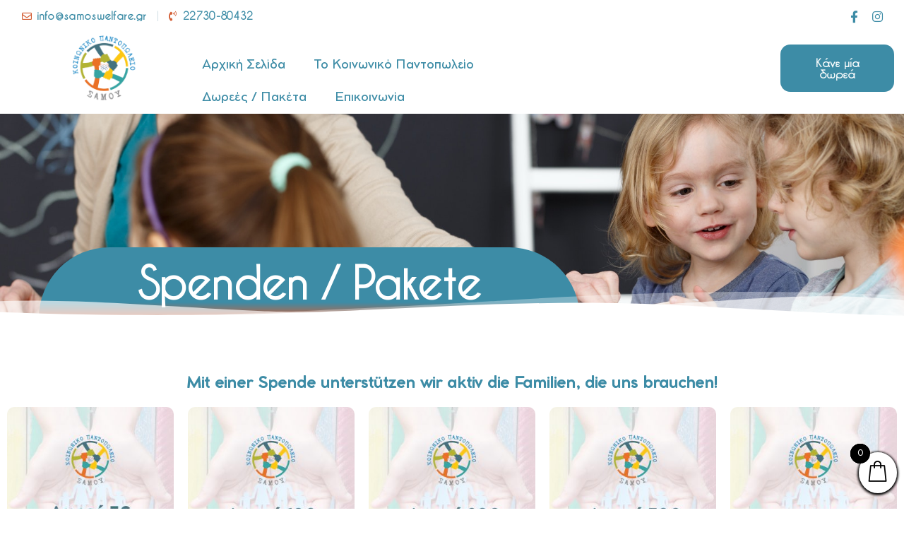

--- FILE ---
content_type: text/css
request_url: https://samoswelfare.gr/wp-content/uploads/elementor/css/post-69.css?ver=1767366098
body_size: 808
content:
.elementor-kit-69{--e-global-color-primary:#393D72;--e-global-color-secondary:#FFFFFF;--e-global-color-text:#8FC424;--e-global-color-accent:#FF4880;--e-global-color-0ba0efe:#F9BE4F;--e-global-color-aed7be6:#22254A;--e-global-color-25835bd:#F4F2EF;--e-global-color-4944ebf:#3D8CA6;--e-global-color-290fc27:#D35E35;--e-global-color-329761a:#3F3F3F;--e-global-typography-primary-font-family:"Poppins";--e-global-typography-primary-font-size:18px;--e-global-typography-primary-font-weight:700;--e-global-typography-primary-line-height:1em;--e-global-typography-primary-letter-spacing:0px;--e-global-typography-secondary-font-family:"Open Sans";--e-global-typography-secondary-font-size:16px;--e-global-typography-secondary-font-weight:400;--e-global-typography-text-font-family:"Roboto";--e-global-typography-text-font-weight:400;--e-global-typography-accent-font-family:"Roboto";--e-global-typography-accent-font-weight:500;--e-global-typography-d3983b7-font-family:"Poppins";--e-global-typography-d3983b7-font-size:22px;--e-global-typography-d3983b7-font-weight:700;--e-global-typography-d3983b7-line-height:1em;--e-global-typography-d3983b7-letter-spacing:0px;--e-global-typography-ba8ee46-font-family:"Poppins";--e-global-typography-ba8ee46-font-size:16px;--e-global-typography-ba8ee46-font-weight:700;--e-global-typography-f4bdab2-font-family:"Open Sans";--e-global-typography-f4bdab2-font-size:16px;--e-global-typography-f4bdab2-font-weight:400;--e-global-typography-f4bdab2-line-height:26px;--e-global-typography-e794652-font-family:"Open Sans";--e-global-typography-e794652-font-size:14px;--e-global-typography-e794652-font-weight:400;--e-global-typography-e794652-line-height:24px;--e-global-typography-887cf5d-font-family:"Poppins";--e-global-typography-887cf5d-font-size:50px;--e-global-typography-887cf5d-font-weight:700;--e-global-typography-887cf5d-line-height:1.1em;--e-global-typography-887cf5d-letter-spacing:0px;--e-global-typography-7e81ffc-font-family:"Open Sans";--e-global-typography-7e81ffc-font-size:16px;--e-global-typography-7e81ffc-font-weight:700;--e-global-typography-017b8e1-font-family:"Open Sans";--e-global-typography-017b8e1-font-size:16px;--e-global-typography-017b8e1-font-weight:600;--e-global-typography-f3b78ec-font-family:"Poppins";--e-global-typography-f3b78ec-font-size:19px;--e-global-typography-f3b78ec-font-weight:700;--e-global-typography-f3b78ec-line-height:1.6em;--e-global-typography-f3b78ec-letter-spacing:0px;--e-global-typography-2bdca23-font-family:"Open Sans";--e-global-typography-2bdca23-font-size:14px;--e-global-typography-2bdca23-font-weight:700;--e-global-typography-9e46ad9-font-family:"Open Sans";--e-global-typography-9e46ad9-font-size:16px;--e-global-typography-9e46ad9-font-weight:bold;--e-global-typography-f542510-font-family:"Poppins";--e-global-typography-f542510-font-size:30px;--e-global-typography-f542510-font-weight:700;--e-global-typography-f542510-line-height:1em;--e-global-typography-f542510-letter-spacing:0px;--e-global-typography-1cdf9b2-font-family:"Poppins";--e-global-typography-1cdf9b2-font-size:50px;--e-global-typography-1cdf9b2-font-weight:700;--e-global-typography-1cdf9b2-line-height:1.2em;--e-global-typography-1cdf9b2-letter-spacing:0px;--e-global-typography-1ee00b4-font-family:"Open Sans";--e-global-typography-1ee00b4-font-size:26px;--e-global-typography-1ee00b4-font-weight:400;--e-global-typography-9956be3-font-family:"Poppins";--e-global-typography-9956be3-font-size:36px;--e-global-typography-9956be3-font-weight:700;--e-global-typography-9956be3-line-height:1em;--e-global-typography-9956be3-letter-spacing:0px;--e-global-typography-ccba6fc-font-family:"Poppins";--e-global-typography-ccba6fc-font-size:72px;--e-global-typography-ccba6fc-font-weight:700;--e-global-typography-ccba6fc-line-height:1.2em;--e-global-typography-ccba6fc-letter-spacing:0px;background-color:var( --e-global-color-secondary );}.elementor-kit-69 h1{color:var( --e-global-color-text );font-family:"Poppins", Sans-serif;font-size:100px;font-weight:700;line-height:1em;letter-spacing:0px;}.elementor-kit-69 h2{color:var( --e-global-color-primary );font-family:"Poppins", Sans-serif;font-size:26px;font-weight:700;line-height:1.2em;letter-spacing:0px;}.elementor-kit-69 h3{color:var( --e-global-color-primary );font-family:"Poppins", Sans-serif;font-size:60px;font-weight:700;line-height:1.1em;letter-spacing:0px;}.elementor-kit-69 h4{color:var( --e-global-color-primary );font-family:"Poppins", Sans-serif;font-size:24px;font-weight:700;line-height:1.1em;letter-spacing:0px;}.elementor-kit-69 h5{color:var( --e-global-color-primary );font-family:"Poppins", Sans-serif;font-size:18px;font-weight:700;line-height:1em;letter-spacing:0px;}.elementor-kit-69 h6{color:var( --e-global-color-primary );font-family:"Poppins", Sans-serif;font-size:16px;font-weight:700;line-height:1em;letter-spacing:0px;}.elementor-kit-69 button,.elementor-kit-69 input[type="button"],.elementor-kit-69 input[type="submit"],.elementor-kit-69 .elementor-button{font-family:"Poppins", Sans-serif;font-size:16px;font-weight:700;line-height:1em;letter-spacing:0px;color:var( --e-global-color-secondary );background-color:var( --e-global-color-accent );}.elementor-kit-69 button:hover,.elementor-kit-69 button:focus,.elementor-kit-69 input[type="button"]:hover,.elementor-kit-69 input[type="button"]:focus,.elementor-kit-69 input[type="submit"]:hover,.elementor-kit-69 input[type="submit"]:focus,.elementor-kit-69 .elementor-button:hover,.elementor-kit-69 .elementor-button:focus{color:var( --e-global-color-secondary );background-color:var( --e-global-color-text );border-radius:14px 14px 14px 14px;}.elementor-kit-69 img{border-radius:10px 10px 10px 10px;}.elementor-section.elementor-section-boxed > .elementor-container{max-width:1170px;}.elementor-widget:not(:last-child){margin-bottom:20px;}{}h1.entry-title{display:var(--page-title-display);}@media(max-width:1024px){.elementor-section.elementor-section-boxed > .elementor-container{max-width:1024px;}}@media(max-width:767px){.elementor-kit-69{--e-global-typography-017b8e1-font-size:14px;}.elementor-kit-69 h2{font-size:36px;}.elementor-kit-69 h3{font-size:50px;}.elementor-section.elementor-section-boxed > .elementor-container{max-width:767px;}}

--- FILE ---
content_type: text/css
request_url: https://samoswelfare.gr/wp-content/uploads/elementor/css/post-728.css?ver=1767416136
body_size: 827
content:
.elementor-728 .elementor-element.elementor-element-8c33bbf > .elementor-container{min-height:289px;}.elementor-728 .elementor-element.elementor-element-8c33bbf:not(.elementor-motion-effects-element-type-background), .elementor-728 .elementor-element.elementor-element-8c33bbf > .elementor-motion-effects-container > .elementor-motion-effects-layer{background-image:url("https://samoswelfare.gr/wp-content/uploads/2021/05/kindergarten-teacher-and-kids.jpg");background-position:center center;background-repeat:no-repeat;background-size:cover;}.elementor-728 .elementor-element.elementor-element-8c33bbf{transition:background 0.3s, border 0.3s, border-radius 0.3s, box-shadow 0.3s;}.elementor-728 .elementor-element.elementor-element-8c33bbf > .elementor-background-overlay{transition:background 0.3s, border-radius 0.3s, opacity 0.3s;}.elementor-728 .elementor-element.elementor-element-8c33bbf > .elementor-shape-bottom svg{width:calc(201% + 1.3px);height:38px;}.elementor-728 .elementor-element.elementor-element-8c33bbf > .elementor-shape-bottom{z-index:2;pointer-events:none;}.elementor-728 .elementor-element.elementor-element-6bf56b7{text-align:center;width:auto;max-width:auto;}.elementor-728 .elementor-element.elementor-element-6bf56b7 .elementor-heading-title{color:#FFFFFF;font-family:"Caviar Dreams", Sans-serif;font-size:60px;}.elementor-728 .elementor-element.elementor-element-6bf56b7 > .elementor-widget-container{margin:0px 0px 0px 0px;padding:20px 140px 20px 140px;background-color:transparent;background-image:linear-gradient(180deg, var( --e-global-color-4944ebf ) 78%, var( --e-global-color-290fc27 ) 100%);border-radius:100px 100px 0px 0px;}.elementor-728 .elementor-element.elementor-element-a50371e .elementor-spacer-inner{height:50px;}.elementor-728 .elementor-element.elementor-element-b4398b0{text-align:center;}.elementor-728 .elementor-element.elementor-element-b4398b0 .elementor-heading-title{color:var( --e-global-color-4944ebf );font-family:"Cocomat", Sans-serif;font-size:22px;}.elementor-728 .elementor-element.elementor-element-66dcceb.elementor-wc-products  ul.products{grid-column-gap:20px;grid-row-gap:40px;}.elementor-728 .elementor-element.elementor-element-66dcceb.elementor-wc-products ul.products li.product{text-align:center;}.elementor-728 .elementor-element.elementor-element-66dcceb.elementor-wc-products ul.products li.product .woocommerce-loop-product__title{color:var( --e-global-color-4944ebf );}.elementor-728 .elementor-element.elementor-element-66dcceb.elementor-wc-products ul.products li.product .woocommerce-loop-category__title{color:var( --e-global-color-4944ebf );}.elementor-728 .elementor-element.elementor-element-66dcceb.elementor-wc-products ul.products li.product .woocommerce-loop-product__title, .elementor-728 .elementor-element.elementor-element-66dcceb.elementor-wc-products ul.products li.product .woocommerce-loop-category__title{font-family:"Zona Pro Black", Sans-serif;font-size:20px;}.elementor-728 .elementor-element.elementor-element-66dcceb.elementor-wc-products ul.products li.product .price{font-family:"Caviar Dreams", Sans-serif;font-size:21px;}.elementor-728 .elementor-element.elementor-element-66dcceb.elementor-wc-products ul.products li.product .button{background-color:var( --e-global-color-4944ebf );}.elementor-728 .elementor-element.elementor-element-66dcceb.elementor-wc-products ul.products li.product span.onsale{display:block;}@media(max-width:1024px){.elementor-728 .elementor-element.elementor-element-6bf56b7 > .elementor-widget-container{margin:-100px 0px 0px 0px;padding:40px 40px 40px 40px;}.elementor-728 .elementor-element.elementor-element-6bf56b7{width:100%;max-width:100%;}.elementor-728 .elementor-element.elementor-element-66dcceb.elementor-wc-products  ul.products{grid-column-gap:20px;grid-row-gap:40px;}}@media(max-width:767px){.elementor-728 .elementor-element.elementor-element-8c33bbf > .elementor-container{min-height:148px;}.elementor-728 .elementor-element.elementor-element-8c33bbf > .elementor-shape-bottom svg{height:13px;}.elementor-728 .elementor-element.elementor-element-6bf56b7{text-align:center;}.elementor-728 .elementor-element.elementor-element-6bf56b7 > .elementor-widget-container{margin:0px 0px 0px 0px;padding:10px 10px 10px 10px;}.elementor-728 .elementor-element.elementor-element-66dcceb.elementor-wc-products  ul.products{grid-column-gap:20px;grid-row-gap:40px;}}/* Start Custom Fonts CSS */@font-face {
	font-family: 'Caviar Dreams';
	font-style: normal;
	font-weight: normal;
	font-display: auto;
	src: url('https://samoswelfare.gr/wp-content/uploads/2021/05/CaviarDreams.woff2') format('woff2');
}
/* End Custom Fonts CSS */
/* Start Custom Fonts CSS */@font-face {
	font-family: 'Cocomat';
	font-style: normal;
	font-weight: normal;
	font-display: auto;
	src: url('https://samoswelfare.gr/wp-content/uploads/2021/05/Zetafonts-Cocomat-Pro-Medium.woff2') format('woff2');
}
/* End Custom Fonts CSS */
/* Start Custom Fonts CSS */@font-face {
	font-family: 'Zona Pro Black';
	font-style: normal;
	font-weight: normal;
	font-display: auto;
	src: url('https://samoswelfare.gr/wp-content/uploads/2021/05/IntelligentDesign-ZonaPro-Black.woff2') format('woff2');
}
/* End Custom Fonts CSS */

--- FILE ---
content_type: text/css
request_url: https://samoswelfare.gr/wp-content/uploads/elementor/css/post-138.css?ver=1767366099
body_size: 1488
content:
.elementor-138 .elementor-element.elementor-element-9b04770 > .elementor-container{max-width:1600px;}.elementor-138 .elementor-element.elementor-element-9b04770{margin-top:0px;margin-bottom:0px;padding:0px 0px 0px 0px;z-index:9;}.elementor-138 .elementor-element.elementor-element-9459f05 > .elementor-element-populated{margin:0px 0px 0px 0px;padding:0px 0px 0px 0px;}.elementor-138 .elementor-element.elementor-element-990e5f2 > .elementor-container{max-width:1400px;}.elementor-138 .elementor-element.elementor-element-990e5f2:not(.elementor-motion-effects-element-type-background), .elementor-138 .elementor-element.elementor-element-990e5f2 > .elementor-motion-effects-container > .elementor-motion-effects-layer{background-color:#FFFFFF00;}.elementor-138 .elementor-element.elementor-element-990e5f2{transition:background 0.3s, border 0.3s, border-radius 0.3s, box-shadow 0.3s;margin-top:0px;margin-bottom:0px;padding:0px 29px 0px 31px;}.elementor-138 .elementor-element.elementor-element-990e5f2 > .elementor-background-overlay{transition:background 0.3s, border-radius 0.3s, opacity 0.3s;}.elementor-138 .elementor-element.elementor-element-88610f0 > .elementor-element-populated{margin:0px 0px 0px 0px;padding:15px 0px 11px 0px;}.elementor-138 .elementor-element.elementor-element-5012ec8 .elementor-icon-list-items:not(.elementor-inline-items) .elementor-icon-list-item:not(:last-child){padding-bottom:calc(30px/2);}.elementor-138 .elementor-element.elementor-element-5012ec8 .elementor-icon-list-items:not(.elementor-inline-items) .elementor-icon-list-item:not(:first-child){margin-top:calc(30px/2);}.elementor-138 .elementor-element.elementor-element-5012ec8 .elementor-icon-list-items.elementor-inline-items .elementor-icon-list-item{margin-right:calc(30px/2);margin-left:calc(30px/2);}.elementor-138 .elementor-element.elementor-element-5012ec8 .elementor-icon-list-items.elementor-inline-items{margin-right:calc(-30px/2);margin-left:calc(-30px/2);}body.rtl .elementor-138 .elementor-element.elementor-element-5012ec8 .elementor-icon-list-items.elementor-inline-items .elementor-icon-list-item:after{left:calc(-30px/2);}body:not(.rtl) .elementor-138 .elementor-element.elementor-element-5012ec8 .elementor-icon-list-items.elementor-inline-items .elementor-icon-list-item:after{right:calc(-30px/2);}.elementor-138 .elementor-element.elementor-element-5012ec8 .elementor-icon-list-item:not(:last-child):after{content:"";border-color:#CFDDE4;}.elementor-138 .elementor-element.elementor-element-5012ec8 .elementor-icon-list-items:not(.elementor-inline-items) .elementor-icon-list-item:not(:last-child):after{border-top-style:solid;border-top-width:1px;}.elementor-138 .elementor-element.elementor-element-5012ec8 .elementor-icon-list-items.elementor-inline-items .elementor-icon-list-item:not(:last-child):after{border-left-style:solid;}.elementor-138 .elementor-element.elementor-element-5012ec8 .elementor-inline-items .elementor-icon-list-item:not(:last-child):after{border-left-width:1px;}.elementor-138 .elementor-element.elementor-element-5012ec8 .elementor-icon-list-icon i{color:var( --e-global-color-290fc27 );font-size:14px;}.elementor-138 .elementor-element.elementor-element-5012ec8 .elementor-icon-list-icon svg{fill:var( --e-global-color-290fc27 );width:14px;}.elementor-138 .elementor-element.elementor-element-5012ec8 .elementor-icon-list-text{color:var( --e-global-color-4944ebf );padding-left:3px;}.elementor-138 .elementor-element.elementor-element-5012ec8 .elementor-icon-list-item, .elementor-138 .elementor-element.elementor-element-5012ec8 .elementor-icon-list-item a{font-family:"Caviar Dreams", Sans-serif;font-size:15px;font-weight:700;line-height:1em;letter-spacing:0.3px;}.elementor-138 .elementor-element.elementor-element-092d29a > .elementor-element-populated{margin:0px 0px 0px 0px;padding:15px 0px 0px 0px;}.elementor-138 .elementor-element.elementor-element-b9e831c .elementor-repeater-item-3a88e01.elementor-social-icon{background-color:#FFFFFF00;}.elementor-138 .elementor-element.elementor-element-b9e831c .elementor-repeater-item-3a88e01.elementor-social-icon i{color:var( --e-global-color-4944ebf );}.elementor-138 .elementor-element.elementor-element-b9e831c .elementor-repeater-item-3a88e01.elementor-social-icon svg{fill:var( --e-global-color-4944ebf );}.elementor-138 .elementor-element.elementor-element-b9e831c .elementor-repeater-item-5f87ddb.elementor-social-icon{background-color:#FFFFFF00;}.elementor-138 .elementor-element.elementor-element-b9e831c .elementor-repeater-item-5f87ddb.elementor-social-icon i{color:var( --e-global-color-4944ebf );}.elementor-138 .elementor-element.elementor-element-b9e831c .elementor-repeater-item-5f87ddb.elementor-social-icon svg{fill:var( --e-global-color-4944ebf );}.elementor-138 .elementor-element.elementor-element-b9e831c{--grid-template-columns:repeat(0, auto);--icon-size:17px;--grid-column-gap:16px;--grid-row-gap:0px;}.elementor-138 .elementor-element.elementor-element-b9e831c .elementor-widget-container{text-align:right;}.elementor-138 .elementor-element.elementor-element-b9e831c .elementor-social-icon{background-color:var( --e-global-color-4944ebf );--icon-padding:0em;}.elementor-138 .elementor-element.elementor-element-b9e831c .elementor-social-icon:hover i{color:var( --e-global-color-290fc27 );}.elementor-138 .elementor-element.elementor-element-b9e831c .elementor-social-icon:hover svg{fill:var( --e-global-color-290fc27 );}.elementor-138 .elementor-element.elementor-element-b9e831c > .elementor-widget-container{margin:0px 0px 0px 0px;padding:0px 0px 0px 0px;}.elementor-138 .elementor-element.elementor-element-7ff8339:not(.elementor-motion-effects-element-type-background), .elementor-138 .elementor-element.elementor-element-7ff8339 > .elementor-motion-effects-container > .elementor-motion-effects-layer{background-color:var( --e-global-color-secondary );}.elementor-138 .elementor-element.elementor-element-7ff8339{transition:background 0.3s, border 0.3s, border-radius 0.3s, box-shadow 0.3s;margin-top:0px;margin-bottom:0px;padding:0px 14px 0px 31px;z-index:9;}.elementor-138 .elementor-element.elementor-element-7ff8339 > .elementor-background-overlay{transition:background 0.3s, border-radius 0.3s, opacity 0.3s;}.elementor-138 .elementor-element.elementor-element-be77def > .elementor-element-populated{margin:0px 0px 0px 0px;padding:0px 0px 0px 0px;}.elementor-138 .elementor-element.elementor-element-3492dbe{text-align:center;}.elementor-138 .elementor-element.elementor-element-3492dbe img{width:48%;max-width:166px;}.elementor-138 .elementor-element.elementor-element-3492dbe > .elementor-widget-container{margin:0px 0px 0px 0px;padding:0px 0px 0px 0px;}.elementor-138 .elementor-element.elementor-element-42d4eb9 > .elementor-element-populated{margin:0px 0px 0px 0px;padding:10px 220px 0px 0px;}.elementor-138 .elementor-element.elementor-element-b70837b .elementor-menu-toggle{margin:0 auto;}.elementor-138 .elementor-element.elementor-element-b70837b .elementor-nav-menu .elementor-item{font-family:"Cocomat", Sans-serif;font-size:18px;}.elementor-138 .elementor-element.elementor-element-b70837b .elementor-nav-menu--main .elementor-item{color:var( --e-global-color-4944ebf );}.elementor-138 .elementor-element.elementor-element-b70837b .elementor-nav-menu--main .elementor-item:hover,
					.elementor-138 .elementor-element.elementor-element-b70837b .elementor-nav-menu--main .elementor-item.elementor-item-active,
					.elementor-138 .elementor-element.elementor-element-b70837b .elementor-nav-menu--main .elementor-item.highlighted,
					.elementor-138 .elementor-element.elementor-element-b70837b .elementor-nav-menu--main .elementor-item:focus{color:#D35E35;}.elementor-138 .elementor-element.elementor-element-b70837b .elementor-nav-menu--main:not(.e--pointer-framed) .elementor-item:before,
					.elementor-138 .elementor-element.elementor-element-b70837b .elementor-nav-menu--main:not(.e--pointer-framed) .elementor-item:after{background-color:var( --e-global-color-290fc27 );}.elementor-138 .elementor-element.elementor-element-b70837b .e--pointer-framed .elementor-item:before,
					.elementor-138 .elementor-element.elementor-element-b70837b .e--pointer-framed .elementor-item:after{border-color:var( --e-global-color-290fc27 );}.elementor-138 .elementor-element.elementor-element-b70837b .e--pointer-framed .elementor-item:before{border-width:1px;}.elementor-138 .elementor-element.elementor-element-b70837b .e--pointer-framed.e--animation-draw .elementor-item:before{border-width:0 0 1px 1px;}.elementor-138 .elementor-element.elementor-element-b70837b .e--pointer-framed.e--animation-draw .elementor-item:after{border-width:1px 1px 0 0;}.elementor-138 .elementor-element.elementor-element-b70837b .e--pointer-framed.e--animation-corners .elementor-item:before{border-width:1px 0 0 1px;}.elementor-138 .elementor-element.elementor-element-b70837b .e--pointer-framed.e--animation-corners .elementor-item:after{border-width:0 1px 1px 0;}.elementor-138 .elementor-element.elementor-element-b70837b .e--pointer-underline .elementor-item:after,
					 .elementor-138 .elementor-element.elementor-element-b70837b .e--pointer-overline .elementor-item:before,
					 .elementor-138 .elementor-element.elementor-element-b70837b .e--pointer-double-line .elementor-item:before,
					 .elementor-138 .elementor-element.elementor-element-b70837b .e--pointer-double-line .elementor-item:after{height:1px;}.elementor-138 .elementor-element.elementor-element-b70837b > .elementor-widget-container{margin:18px 0px 0px 0px;}.elementor-138 .elementor-element.elementor-element-b70837b{width:100%;max-width:100%;}.elementor-138 .elementor-element.elementor-element-9a7b39d.elementor-column > .elementor-widget-wrap{justify-content:flex-end;}.elementor-138 .elementor-element.elementor-element-9a7b39d > .elementor-element-populated{margin:0px 0px 0px 0px;padding:0px 0px 0px 0px;}.elementor-138 .elementor-element.elementor-element-7b3d008.elementor-column > .elementor-widget-wrap{justify-content:flex-end;}.elementor-138 .elementor-element.elementor-element-7b3d008 > .elementor-element-populated{margin:0px 0px 0px 0px;padding:0px 0px 0px 0px;}.elementor-138 .elementor-element.elementor-element-733a55b .elementor-button{font-family:"Caviar Dreams", Sans-serif;fill:#FFFFFF;color:#FFFFFF;background-color:var( --e-global-color-4944ebf );border-radius:14px 14px 14px 14px;padding:18px 36px 17px 36px;}.elementor-138 .elementor-element.elementor-element-733a55b .elementor-button:hover, .elementor-138 .elementor-element.elementor-element-733a55b .elementor-button:focus{color:var( --e-global-color-secondary );}.elementor-138 .elementor-element.elementor-element-733a55b .elementor-button:hover svg, .elementor-138 .elementor-element.elementor-element-733a55b .elementor-button:focus svg{fill:var( --e-global-color-secondary );}.elementor-138 .elementor-element.elementor-element-733a55b > .elementor-widget-container{margin:22px 0px 0px 0px;padding:0px 0px 0px 0px;}.elementor-138 .elementor-element.elementor-element-733a55b{width:100%;max-width:100%;}@media(min-width:768px){.elementor-138 .elementor-element.elementor-element-be77def{width:19%;}.elementor-138 .elementor-element.elementor-element-42d4eb9{width:64%;}.elementor-138 .elementor-element.elementor-element-9a7b39d{width:4%;}.elementor-138 .elementor-element.elementor-element-7b3d008{width:13%;}}@media(max-width:1024px){.elementor-138 .elementor-element.elementor-element-9b04770{padding:0px 30px 0px 30px;}.elementor-138 .elementor-element.elementor-element-990e5f2{padding:0px 0px 0px 0px;}.elementor-138 .elementor-element.elementor-element-88610f0 > .elementor-element-populated{padding:12px 0px 13px 0px;}.elementor-138 .elementor-element.elementor-element-7ff8339{padding:22px 15px 22px 15px;}.elementor-138 .elementor-element.elementor-element-42d4eb9 > .elementor-element-populated{margin:10px 0px 0px 0px;padding:0px 0px 0px 0px;}}@media(max-width:767px){.elementor-138 .elementor-element.elementor-element-9b04770{padding:0px 0px 0px 0px;}.elementor-138 .elementor-element.elementor-element-9459f05 > .elementor-element-populated{padding:5px 15px 0px 15px;}.elementor-138 .elementor-element.elementor-element-990e5f2{padding:0px 0px 20px 0px;}.elementor-138 .elementor-element.elementor-element-5012ec8 .elementor-icon-list-item, .elementor-138 .elementor-element.elementor-element-5012ec8 .elementor-icon-list-item a{line-height:2em;}.elementor-138 .elementor-element.elementor-element-b9e831c .elementor-widget-container{text-align:center;}.elementor-138 .elementor-element.elementor-element-7ff8339{padding:22px 15px 22px 15px;}.elementor-138 .elementor-element.elementor-element-be77def{width:70%;}.elementor-138 .elementor-element.elementor-element-3492dbe img{max-width:202px;}.elementor-138 .elementor-element.elementor-element-42d4eb9{width:30%;}}@media(max-width:1024px) and (min-width:768px){.elementor-138 .elementor-element.elementor-element-88610f0{width:60%;}.elementor-138 .elementor-element.elementor-element-092d29a{width:40%;}.elementor-138 .elementor-element.elementor-element-be77def{width:31%;}.elementor-138 .elementor-element.elementor-element-42d4eb9{width:38%;}.elementor-138 .elementor-element.elementor-element-9a7b39d{width:31%;}.elementor-138 .elementor-element.elementor-element-7b3d008{width:31%;}}/* Start Custom Fonts CSS */@font-face {
	font-family: 'Caviar Dreams';
	font-style: normal;
	font-weight: normal;
	font-display: auto;
	src: url('https://samoswelfare.gr/wp-content/uploads/2021/05/CaviarDreams.woff2') format('woff2');
}
/* End Custom Fonts CSS */
/* Start Custom Fonts CSS */@font-face {
	font-family: 'Cocomat';
	font-style: normal;
	font-weight: normal;
	font-display: auto;
	src: url('https://samoswelfare.gr/wp-content/uploads/2021/05/Zetafonts-Cocomat-Pro-Medium.woff2') format('woff2');
}
/* End Custom Fonts CSS */

--- FILE ---
content_type: text/css
request_url: https://samoswelfare.gr/wp-content/uploads/elementor/css/post-154.css?ver=1767366099
body_size: 1797
content:
.elementor-154 .elementor-element.elementor-element-f49d592:not(.elementor-motion-effects-element-type-background), .elementor-154 .elementor-element.elementor-element-f49d592 > .elementor-motion-effects-container > .elementor-motion-effects-layer{background-color:var( --e-global-color-4944ebf );}.elementor-154 .elementor-element.elementor-element-f49d592{transition:background 0.3s, border 0.3s, border-radius 0.3s, box-shadow 0.3s;margin-top:0px;margin-bottom:0px;padding:120px 0px 120px 0px;}.elementor-154 .elementor-element.elementor-element-f49d592 > .elementor-background-overlay{transition:background 0.3s, border-radius 0.3s, opacity 0.3s;}.elementor-154 .elementor-element.elementor-element-f49d592 > .elementor-shape-top svg{width:calc(150% + 1.3px);height:400px;}.elementor-154 .elementor-element.elementor-element-9deb50c > .elementor-element-populated{margin:0px 0px 0px 0px;padding:0px 0px 0px 0px;}.elementor-154 .elementor-element.elementor-element-2175149{margin-top:0px;margin-bottom:0px;padding:0px 0px 0px 0px;}.elementor-154 .elementor-element.elementor-element-654e27b > .elementor-element-populated{margin:0px 0px 0px 0px;padding:10px 21px 0px 0px;}.elementor-154 .elementor-element.elementor-element-667f484{text-align:right;}.elementor-154 .elementor-element.elementor-element-667f484 img{width:44%;}.elementor-154 .elementor-element.elementor-element-667f484 > .elementor-widget-container{margin:0px 0px 0px 0px;padding:0px 0px 0px 0px;}.elementor-154 .elementor-element.elementor-element-18a0be3 > .elementor-element-populated{border-style:solid;border-width:0px 0px 0px 1px;border-color:#FFFFFF;transition:background 0.3s, border 0.3s, border-radius 0.3s, box-shadow 0.3s;margin:0px 0px 0px 0px;padding:22px 0px 0px 18px;}.elementor-154 .elementor-element.elementor-element-18a0be3 > .elementor-element-populated > .elementor-background-overlay{transition:background 0.3s, border-radius 0.3s, opacity 0.3s;}.elementor-154 .elementor-element.elementor-element-cd03116 .elementor-heading-title{color:#FFFFFF;font-family:"Caviar Dreams", Sans-serif;font-size:26px;font-weight:400;}.elementor-154 .elementor-element.elementor-element-cd03116 > .elementor-widget-container{margin:0px 0px 0px 0px;padding:0px 0px 0px 0px;}.elementor-154 .elementor-element.elementor-element-dfb4478{color:#FFFFFF;font-family:"Caviar Dreams", Sans-serif;font-size:17px;}.elementor-154 .elementor-element.elementor-element-dfafa70 .elementor-button{font-family:"Caviar Dreams", Sans-serif;background-color:#02010100;border-style:solid;border-width:1px 1px 1px 1px;border-color:#FFFFFF;}.elementor-154 .elementor-element.elementor-element-dfafa70 > .elementor-widget-container{margin:-15px 0px 0px 0px;}.elementor-154 .elementor-element.elementor-element-a7b96a5{margin-top:50px;margin-bottom:0px;padding:0px 0px 0px 0px;}.elementor-154 .elementor-element.elementor-element-d5e99a6 > .elementor-element-populated{border-style:solid;border-width:1px 0px 1px 0px;border-color:#FFFFFF;transition:background 0.3s, border 0.3s, border-radius 0.3s, box-shadow 0.3s;margin:0px 0px 0px 0px;padding:36px 0px 36px 0px;}.elementor-154 .elementor-element.elementor-element-d5e99a6 > .elementor-element-populated > .elementor-background-overlay{transition:background 0.3s, border-radius 0.3s, opacity 0.3s;}.elementor-154 .elementor-element.elementor-element-eed18c6 .elementor-menu-toggle{margin:0 auto;}.elementor-154 .elementor-element.elementor-element-eed18c6 .elementor-nav-menu .elementor-item{font-family:"Cocomat", Sans-serif;font-size:19px;}.elementor-154 .elementor-element.elementor-element-eed18c6 .elementor-nav-menu--main .elementor-item{color:#FFFFFF;}.elementor-154 .elementor-element.elementor-element-eed18c6 .elementor-nav-menu--main .elementor-item:hover,
					.elementor-154 .elementor-element.elementor-element-eed18c6 .elementor-nav-menu--main .elementor-item.elementor-item-active,
					.elementor-154 .elementor-element.elementor-element-eed18c6 .elementor-nav-menu--main .elementor-item.highlighted,
					.elementor-154 .elementor-element.elementor-element-eed18c6 .elementor-nav-menu--main .elementor-item:focus{color:#FFFFFF;}.elementor-154 .elementor-element.elementor-element-eed18c6 .elementor-nav-menu--main:not(.e--pointer-framed) .elementor-item:before,
					.elementor-154 .elementor-element.elementor-element-eed18c6 .elementor-nav-menu--main:not(.e--pointer-framed) .elementor-item:after{background-color:#FFFFFF;}.elementor-154 .elementor-element.elementor-element-eed18c6 .e--pointer-framed .elementor-item:before,
					.elementor-154 .elementor-element.elementor-element-eed18c6 .e--pointer-framed .elementor-item:after{border-color:#FFFFFF;}.elementor-154 .elementor-element.elementor-element-eed18c6 .elementor-nav-menu--main .elementor-item.elementor-item-active{color:#FFFFFF;}.elementor-154 .elementor-element.elementor-element-eed18c6 .e--pointer-framed .elementor-item:before{border-width:1px;}.elementor-154 .elementor-element.elementor-element-eed18c6 .e--pointer-framed.e--animation-draw .elementor-item:before{border-width:0 0 1px 1px;}.elementor-154 .elementor-element.elementor-element-eed18c6 .e--pointer-framed.e--animation-draw .elementor-item:after{border-width:1px 1px 0 0;}.elementor-154 .elementor-element.elementor-element-eed18c6 .e--pointer-framed.e--animation-corners .elementor-item:before{border-width:1px 0 0 1px;}.elementor-154 .elementor-element.elementor-element-eed18c6 .e--pointer-framed.e--animation-corners .elementor-item:after{border-width:0 1px 1px 0;}.elementor-154 .elementor-element.elementor-element-eed18c6 .e--pointer-underline .elementor-item:after,
					 .elementor-154 .elementor-element.elementor-element-eed18c6 .e--pointer-overline .elementor-item:before,
					 .elementor-154 .elementor-element.elementor-element-eed18c6 .e--pointer-double-line .elementor-item:before,
					 .elementor-154 .elementor-element.elementor-element-eed18c6 .e--pointer-double-line .elementor-item:after{height:1px;}.elementor-154 .elementor-element.elementor-element-6f0928a{margin-top:42px;margin-bottom:0px;padding:0px 0px 0px 0px;}.elementor-154 .elementor-element.elementor-element-8e5b4c1 > .elementor-element-populated{margin:0px 0px 0px 0px;padding:0px 0px 0px 40px;}.elementor-154 .elementor-element.elementor-element-1281f9e .elementor-icon-wrapper{text-align:center;}.elementor-154 .elementor-element.elementor-element-1281f9e.elementor-view-stacked .elementor-icon{background-color:var( --e-global-color-secondary );}.elementor-154 .elementor-element.elementor-element-1281f9e.elementor-view-framed .elementor-icon, .elementor-154 .elementor-element.elementor-element-1281f9e.elementor-view-default .elementor-icon{color:var( --e-global-color-secondary );border-color:var( --e-global-color-secondary );}.elementor-154 .elementor-element.elementor-element-1281f9e.elementor-view-framed .elementor-icon, .elementor-154 .elementor-element.elementor-element-1281f9e.elementor-view-default .elementor-icon svg{fill:var( --e-global-color-secondary );}.elementor-154 .elementor-element.elementor-element-1281f9e .elementor-icon{font-size:16px;}.elementor-154 .elementor-element.elementor-element-1281f9e .elementor-icon i, .elementor-154 .elementor-element.elementor-element-1281f9e .elementor-icon svg{transform:rotate(0deg);}.elementor-154 .elementor-element.elementor-element-1281f9e > .elementor-widget-container{margin:0px 0px 0px 0px;padding:2px 6px 2px 6px;background-color:#D35E3500;border-radius:5px 5px 5px 5px;}.elementor-154 .elementor-element.elementor-element-1281f9e{width:auto;max-width:auto;top:8px;}body:not(.rtl) .elementor-154 .elementor-element.elementor-element-1281f9e{left:0px;}body.rtl .elementor-154 .elementor-element.elementor-element-1281f9e{right:0px;}.elementor-154 .elementor-element.elementor-element-b47de65 .elementor-heading-title{color:#FFFFFF;font-family:"Cocomat", Sans-serif;font-size:16px;font-weight:200;line-height:0em;letter-spacing:0.5px;}.elementor-154 .elementor-element.elementor-element-b47de65 > .elementor-widget-container{margin:0px 0px 0px 0px;padding:0px 0px 0px 0px;}.elementor-154 .elementor-element.elementor-element-b47de65{width:100%;max-width:100%;}.elementor-154 .elementor-element.elementor-element-03a7f94 .elementor-heading-title{color:var( --e-global-color-secondary );font-family:"Caviar Dreams", Sans-serif;font-size:19px;font-weight:700;line-height:1em;letter-spacing:0px;}.elementor-154 .elementor-element.elementor-element-03a7f94 > .elementor-widget-container{margin:-9px 0px 0px 0px;padding:0px 0px 0px 0px;}.elementor-154 .elementor-element.elementor-element-03a7f94{width:100%;max-width:100%;}.elementor-154 .elementor-element.elementor-element-acee208{text-align:left;}.elementor-154 .elementor-element.elementor-element-acee208 img{width:59%;}.elementor-154 .elementor-element.elementor-element-4d8ee92 > .elementor-element-populated{margin:0px 0px 0px 0px;padding:0px 0px 0px 40px;}.elementor-154 .elementor-element.elementor-element-d9aa472 .elementor-icon-wrapper{text-align:center;}.elementor-154 .elementor-element.elementor-element-d9aa472.elementor-view-stacked .elementor-icon{background-color:var( --e-global-color-secondary );}.elementor-154 .elementor-element.elementor-element-d9aa472.elementor-view-framed .elementor-icon, .elementor-154 .elementor-element.elementor-element-d9aa472.elementor-view-default .elementor-icon{color:var( --e-global-color-secondary );border-color:var( --e-global-color-secondary );}.elementor-154 .elementor-element.elementor-element-d9aa472.elementor-view-framed .elementor-icon, .elementor-154 .elementor-element.elementor-element-d9aa472.elementor-view-default .elementor-icon svg{fill:var( --e-global-color-secondary );}.elementor-154 .elementor-element.elementor-element-d9aa472 .elementor-icon{font-size:15px;}.elementor-154 .elementor-element.elementor-element-d9aa472 .elementor-icon i, .elementor-154 .elementor-element.elementor-element-d9aa472 .elementor-icon svg{transform:rotate(0deg);}.elementor-154 .elementor-element.elementor-element-d9aa472 > .elementor-widget-container{margin:0px 0px 0px 0px;padding:2px 6px 2px 6px;background-color:#D35E3500;border-radius:5px 5px 5px 5px;}.elementor-154 .elementor-element.elementor-element-d9aa472{width:auto;max-width:auto;top:8px;}body:not(.rtl) .elementor-154 .elementor-element.elementor-element-d9aa472{left:0px;}body.rtl .elementor-154 .elementor-element.elementor-element-d9aa472{right:0px;}.elementor-154 .elementor-element.elementor-element-c534c8a .elementor-heading-title{color:#FFFFFF;font-family:"Cocomat", Sans-serif;font-size:16px;font-weight:200;line-height:0em;letter-spacing:0.5px;}.elementor-154 .elementor-element.elementor-element-c534c8a > .elementor-widget-container{margin:0px 0px 0px 0px;padding:0px 0px 0px 0px;}.elementor-154 .elementor-element.elementor-element-c534c8a{width:100%;max-width:100%;}.elementor-154 .elementor-element.elementor-element-3162225{text-align:left;width:100%;max-width:100%;}.elementor-154 .elementor-element.elementor-element-3162225 .elementor-heading-title{color:var( --e-global-color-secondary );font-family:"Caviar Dreams", Sans-serif;font-size:19px;font-weight:700;line-height:1em;letter-spacing:0.8px;}.elementor-154 .elementor-element.elementor-element-3162225 > .elementor-widget-container{margin:-9px 0px 0px 0px;padding:0px 0px 0px 0px;}.elementor-154 .elementor-element.elementor-element-f483ec0{text-align:left;}.elementor-154 .elementor-element.elementor-element-f483ec0 img{width:59%;}.elementor-154 .elementor-element.elementor-element-ac146e3 > .elementor-element-populated{margin:0px 0px 0px 0px;padding:0px 0px 0px 24px;}.elementor-154 .elementor-element.elementor-element-4585f1d .elementor-icon-wrapper{text-align:center;}.elementor-154 .elementor-element.elementor-element-4585f1d.elementor-view-stacked .elementor-icon{background-color:var( --e-global-color-secondary );}.elementor-154 .elementor-element.elementor-element-4585f1d.elementor-view-framed .elementor-icon, .elementor-154 .elementor-element.elementor-element-4585f1d.elementor-view-default .elementor-icon{color:var( --e-global-color-secondary );border-color:var( --e-global-color-secondary );}.elementor-154 .elementor-element.elementor-element-4585f1d.elementor-view-framed .elementor-icon, .elementor-154 .elementor-element.elementor-element-4585f1d.elementor-view-default .elementor-icon svg{fill:var( --e-global-color-secondary );}.elementor-154 .elementor-element.elementor-element-4585f1d .elementor-icon{font-size:16px;}.elementor-154 .elementor-element.elementor-element-4585f1d .elementor-icon i, .elementor-154 .elementor-element.elementor-element-4585f1d .elementor-icon svg{transform:rotate(0deg);}.elementor-154 .elementor-element.elementor-element-4585f1d > .elementor-widget-container{margin:0px 0px 0px 0px;padding:2px 6px 2px 6px;background-color:#D35E3500;border-radius:5px 5px 5px 5px;}.elementor-154 .elementor-element.elementor-element-4585f1d{width:auto;max-width:auto;top:8px;}body:not(.rtl) .elementor-154 .elementor-element.elementor-element-4585f1d{left:-14px;}body.rtl .elementor-154 .elementor-element.elementor-element-4585f1d{right:-14px;}.elementor-154 .elementor-element.elementor-element-e879c00 .elementor-heading-title{color:#FFFFFF;font-family:"Cocomat", Sans-serif;font-size:16px;font-weight:200;line-height:0em;letter-spacing:0.5px;}.elementor-154 .elementor-element.elementor-element-e879c00 > .elementor-widget-container{margin:0px 0px 0px 0px;padding:0px 0px 0px 0px;}.elementor-154 .elementor-element.elementor-element-e879c00{width:100%;max-width:100%;}.elementor-154 .elementor-element.elementor-element-673b419 .elementor-heading-title{color:var( --e-global-color-secondary );font-family:"Caviar Dreams", Sans-serif;font-size:19px;font-weight:700;line-height:1em;letter-spacing:0.4px;}.elementor-154 .elementor-element.elementor-element-673b419 > .elementor-widget-container{margin:-9px 0px 0px 0px;padding:0px 0px 0px 0px;}.elementor-154 .elementor-element.elementor-element-673b419{width:100%;max-width:100%;}.elementor-154 .elementor-element.elementor-element-589bc16{text-align:left;}.elementor-154 .elementor-element.elementor-element-589bc16 img{width:59%;}.elementor-154 .elementor-element.elementor-element-80cde81 > .elementor-element-populated{margin:0px 0px 0px 0px;padding:0px 0px 0px 18px;}.elementor-154 .elementor-element.elementor-element-2cd17b9 .elementor-icon-wrapper{text-align:center;}.elementor-154 .elementor-element.elementor-element-2cd17b9.elementor-view-stacked .elementor-icon{background-color:var( --e-global-color-secondary );}.elementor-154 .elementor-element.elementor-element-2cd17b9.elementor-view-framed .elementor-icon, .elementor-154 .elementor-element.elementor-element-2cd17b9.elementor-view-default .elementor-icon{color:var( --e-global-color-secondary );border-color:var( --e-global-color-secondary );}.elementor-154 .elementor-element.elementor-element-2cd17b9.elementor-view-framed .elementor-icon, .elementor-154 .elementor-element.elementor-element-2cd17b9.elementor-view-default .elementor-icon svg{fill:var( --e-global-color-secondary );}.elementor-154 .elementor-element.elementor-element-2cd17b9 .elementor-icon{font-size:16px;}.elementor-154 .elementor-element.elementor-element-2cd17b9 .elementor-icon i, .elementor-154 .elementor-element.elementor-element-2cd17b9 .elementor-icon svg{transform:rotate(0deg);}.elementor-154 .elementor-element.elementor-element-2cd17b9 > .elementor-widget-container{margin:0px 0px 0px 0px;padding:2px 8px 2px 8px;background-color:#D35E3500;border-radius:5px 5px 5px 5px;}.elementor-154 .elementor-element.elementor-element-2cd17b9{width:auto;max-width:auto;top:8px;}body:not(.rtl) .elementor-154 .elementor-element.elementor-element-2cd17b9{left:-21px;}body.rtl .elementor-154 .elementor-element.elementor-element-2cd17b9{right:-21px;}.elementor-154 .elementor-element.elementor-element-a8bd460 .elementor-heading-title{color:#FFFFFF;font-family:"Cocomat", Sans-serif;font-size:16px;font-weight:200;line-height:0em;letter-spacing:0.5px;}.elementor-154 .elementor-element.elementor-element-a8bd460 > .elementor-widget-container{margin:0px 0px 0px 0px;padding:0px 0px 0px 0px;}.elementor-154 .elementor-element.elementor-element-a8bd460{width:100%;max-width:100%;}.elementor-154 .elementor-element.elementor-element-678e55c .elementor-heading-title{color:var( --e-global-color-secondary );font-family:"Caviar Dreams", Sans-serif;font-size:19px;font-weight:700;line-height:1em;letter-spacing:0.4px;}.elementor-154 .elementor-element.elementor-element-678e55c > .elementor-widget-container{margin:-9px 0px 0px 0px;padding:0px 0px 0px 0px;}.elementor-154 .elementor-element.elementor-element-678e55c{width:100%;max-width:100%;}.elementor-154 .elementor-element.elementor-element-cce0895{text-align:left;}.elementor-154 .elementor-element.elementor-element-cce0895 img{width:59%;}.elementor-154 .elementor-element.elementor-element-8f32448 > .elementor-element-populated{margin:11px 0px 0px 0px;padding:0px 0px 0px 0px;}.elementor-154 .elementor-element.elementor-element-3fa579a{--grid-template-columns:repeat(0, auto);--icon-size:18px;--grid-column-gap:1px;--grid-row-gap:0px;}.elementor-154 .elementor-element.elementor-element-3fa579a .elementor-widget-container{text-align:right;}.elementor-154 .elementor-element.elementor-element-3fa579a .elementor-social-icon{background-color:#02010100;--icon-padding:1em;}.elementor-154 .elementor-element.elementor-element-3fa579a .elementor-social-icon i{color:#FFFFFF;}.elementor-154 .elementor-element.elementor-element-3fa579a .elementor-social-icon svg{fill:#FFFFFF;}.elementor-154 .elementor-element.elementor-element-3fa579a .elementor-icon{border-radius:10px 10px 10px 10px;}.elementor-154 .elementor-element.elementor-element-e84d4fc{text-align:right;}.elementor-154 .elementor-element.elementor-element-e84d4fc .elementor-heading-title{color:#FFFFFF;font-family:"Caviar Dreams", Sans-serif;font-size:16px;}.elementor-154 .elementor-element.elementor-element-9f36735 > .elementor-container > .elementor-column > .elementor-widget-wrap{align-content:space-evenly;align-items:space-evenly;}.elementor-bc-flex-widget .elementor-154 .elementor-element.elementor-element-4ab19fc.elementor-column .elementor-widget-wrap{align-items:center;}.elementor-154 .elementor-element.elementor-element-4ab19fc.elementor-column.elementor-element[data-element_type="column"] > .elementor-widget-wrap.elementor-element-populated{align-content:center;align-items:center;}.elementor-154 .elementor-element.elementor-element-4ab19fc.elementor-column > .elementor-widget-wrap{justify-content:center;}.elementor-154 .elementor-element.elementor-element-ea1847d{text-align:center;}.elementor-154 .elementor-element.elementor-element-18c5564.elementor-column > .elementor-widget-wrap{justify-content:center;}.elementor-154 .elementor-element.elementor-element-5b92367{text-align:center;}.elementor-154 .elementor-element.elementor-element-8bd27a4{text-align:center;}.elementor-154 .elementor-element.elementor-element-87e8524{text-align:center;}@media(max-width:1024px){.elementor-154 .elementor-element.elementor-element-9deb50c > .elementor-element-populated{padding:0px 15px 0px 15px;}.elementor-154 .elementor-element.elementor-element-80cde81 > .elementor-element-populated{margin:30px 0px 0px 0px;padding:0px 0px 0px 46px;}body:not(.rtl) .elementor-154 .elementor-element.elementor-element-2cd17b9{left:0px;}body.rtl .elementor-154 .elementor-element.elementor-element-2cd17b9{right:0px;}.elementor-154 .elementor-element.elementor-element-8f32448 > .elementor-element-populated{margin:30px 0px 0px 0px;}.elementor-154 .elementor-element.elementor-element-3fa579a .elementor-widget-container{text-align:left;}.elementor-154 .elementor-element.elementor-element-3fa579a > .elementor-widget-container{margin:0px 0px 0px 0px;}}@media(max-width:767px){.elementor-154 .elementor-element.elementor-element-f49d592 > .elementor-shape-top svg{height:200px;}.elementor-154 .elementor-element.elementor-element-2175149{margin-top:0px;margin-bottom:0px;padding:0px 0px 0px 0px;}.elementor-154 .elementor-element.elementor-element-654e27b.elementor-column > .elementor-widget-wrap{justify-content:flex-start;}.elementor-154 .elementor-element.elementor-element-654e27b > .elementor-element-populated{margin:0px 0px 0px 0px;padding:0px 0px 0px 0px;}.elementor-154 .elementor-element.elementor-element-667f484{text-align:left;}.elementor-154 .elementor-element.elementor-element-18a0be3 > .elementor-element-populated{border-width:0px 0px 0px 0px;padding:20px 0px 0px 0px;}.elementor-154 .elementor-element.elementor-element-cd03116{text-align:left;}.elementor-154 .elementor-element.elementor-element-ac146e3 > .elementor-element-populated{padding:20px 0px 0px 45px;}body:not(.rtl) .elementor-154 .elementor-element.elementor-element-4585f1d{left:0px;}body.rtl .elementor-154 .elementor-element.elementor-element-4585f1d{right:0px;}.elementor-154 .elementor-element.elementor-element-4585f1d{top:30px;}.elementor-154 .elementor-element.elementor-element-3fa579a .elementor-widget-container{text-align:left;}}@media(min-width:768px){.elementor-154 .elementor-element.elementor-element-654e27b{width:49%;}.elementor-154 .elementor-element.elementor-element-18a0be3{width:51%;}}@media(max-width:1024px) and (min-width:768px){.elementor-154 .elementor-element.elementor-element-8e5b4c1{width:50%;}.elementor-154 .elementor-element.elementor-element-4d8ee92{width:50%;}.elementor-154 .elementor-element.elementor-element-ac146e3{width:50%;}.elementor-154 .elementor-element.elementor-element-80cde81{width:50%;}.elementor-154 .elementor-element.elementor-element-8f32448{width:50%;}}